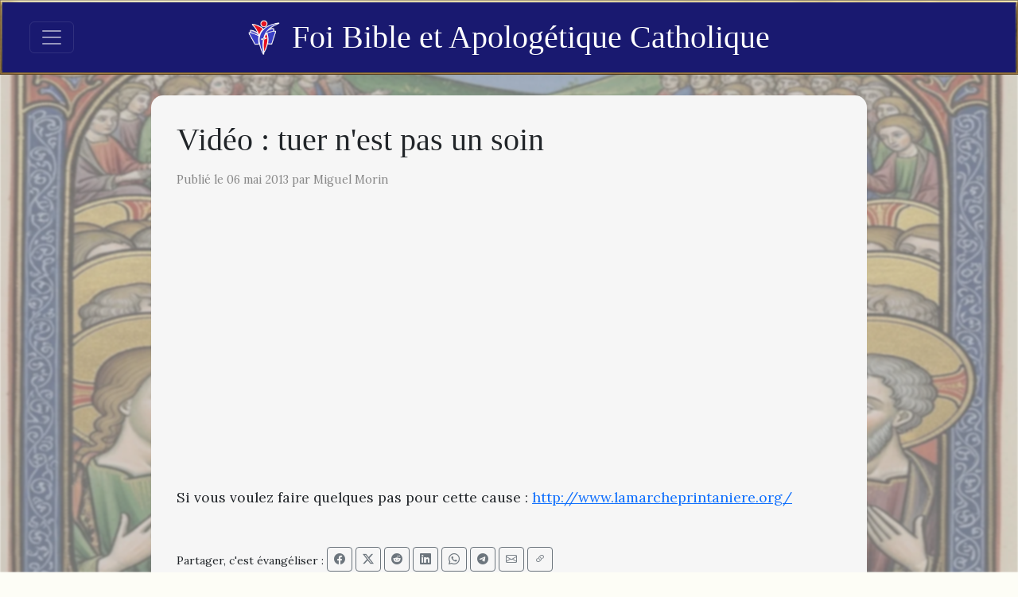

--- FILE ---
content_type: text/html; charset=utf-8
request_url: https://www.foicatholique.com/2013/05/video-tuer-nest-pas-un-soin.html
body_size: 11894
content:
<!DOCTYPE html>
<html lang="fr"><head><meta charset="utf-8">
    <meta name="viewport" content="width=device-width, initial-scale=1.0">
    <base href="/">

    <link href="https://cdn.jsdelivr.net/npm/bootstrap@5.3.7/dist/css/bootstrap.min.css" rel="stylesheet" integrity="sha384-LN+7fdVzj6u52u30Kp6M/trliBMCMKTyK833zpbD+pXdCLuTusPj697FH4R/5mcr" crossorigin="anonymous">

    <link href="https://cdn.jsdelivr.net/npm/quill@2.0.3/dist/quill.snow.css" rel="stylesheet">
    <link href="https://cdn.jsdelivr.net/npm/quill@2.0.3/dist/quill.bubble.css" rel="stylesheet">

    <link href="https://cdn.jsdelivr.net/npm/bootstrap-icons@1.11.3/font/bootstrap-icons.min.css" rel="stylesheet">

    <link rel="stylesheet" href="app.o0y55nnfo8.css" />
    <link rel="stylesheet" href="FoiCatholique.k04eny0z49.styles.css" />
    
    <script type="importmap">{
  "imports": {
    "./_content/Blazored.TextEditor/Blazored-BlazorQuill.js": "./_content/Blazored.TextEditor/Blazored-BlazorQuill.dj4raj0v6v.js",
    "./_content/Blazored.TextEditor/quill-blot-formatter.min.js": "./_content/Blazored.TextEditor/quill-blot-formatter.min.06wjpxauos.js",
    "./js/navbar-utils.js": "./js/navbar-utils.gjcgb8a5a3.js"
  },
  "integrity": {
    "./_content/Blazored.TextEditor/Blazored-BlazorQuill.dj4raj0v6v.js": "sha256-uYWJEOddyql6USMTLDsAXzo0Gp9WY1rK8K+Tul1rbAc=",
    "./_content/Blazored.TextEditor/Blazored-BlazorQuill.js": "sha256-uYWJEOddyql6USMTLDsAXzo0Gp9WY1rK8K+Tul1rbAc=",
    "./_content/Blazored.TextEditor/quill-blot-formatter.min.06wjpxauos.js": "sha256-aNk36zfXB+ixZlkufdUvWaoJNMMNVB0nqx7xVe0YdAA=",
    "./_content/Blazored.TextEditor/quill-blot-formatter.min.js": "sha256-aNk36zfXB+ixZlkufdUvWaoJNMMNVB0nqx7xVe0YdAA=",
    "./js/navbar-utils.gjcgb8a5a3.js": "sha256-hHEh254/Zsufo1Ts37QeTKR7bTe5/NKL9nJ5ei4JSB0=",
    "./js/navbar-utils.js": "sha256-hHEh254/Zsufo1Ts37QeTKR7bTe5/NKL9nJ5ei4JSB0="
  }
}</script>
    <!--Blazor:{"type":"server","prerenderId":"c39f0f1a4fbe4a6ca1c1d75bb7cbd001","key":{"locationHash":"77D12F14A8105320B1AAED6AE7E689DA0EC4483270A645E84079EAA0FFDF550D:15","formattedComponentKey":""},"sequence":0,"descriptor":"CfDJ8NT25lUoMeJOpUiKlc1x8IqW0Ji6kprwQ2RAWJaxoBbW1Xd0WLhAlcIyJxzHz93dPG26pjIUOmLMahX8ymqI2nuNdPirc1IhDHNbDIdkRG33aCkXUyDzCc1cA4/nRYleMo63b3NnLwBPldlcsl35NRlUnUIhCNr/wSbbMTRmQrgJSCJcHqhpwJc/CmEhwlqtUcnDqMUUABjtIm57cahH3M\u002BMSkZ9mSWOoDk9\u002BE5A6zT/oklblq8TXDKlb1/RojnHqn/OtAKYi4RZlcDycnzL2CaKuwmVTz667E5OJ7BbSFad2QkoCLXZWeFSJc99bmRi/IHnCzW5vfxrUMKlfwCBV7HBWvzKJ/E/4vnjmbn2xljYjAc5FyqOZLMyog4Ojq2UeIhaACn5oexNaYOlpHE1\u002B1uu3e3MtXdOsNvKx4pWfBdVhX9oGoP3YsI8QhdGNMm8lcDS3x1Xflt43NlyM4Xwir9ZZWthWf8xmq7XWfYW/SodatYVo\u002B/xcyeuS2jgwqM0XH62htxgamlKfkozvAT9xubYeWRZ75G5uaPfESMDFXHsWF4WlrxQhUA9EdI7GKzIUUbDFfjDhY6fdvQatwMKTbc="}--><meta property="og:title" content="Vid&#xE9;o : tuer n&#x27;est pas un soin" b-e7kb80fjir />
        <meta property="og:image" content="https://img.youtube.com/vi/iiFFJEmdQ3Y/hqdefault.jpg" b-e7kb80fjir />
        <meta property="og:type" content="article" b-e7kb80fjir>
        <meta property="og:url" content="https://www.foicatholique.com/2013/05/video-tuer-nest-pas-un-soin.html" b-e7kb80fjir /><!--Blazor:{"prerenderId":"c39f0f1a4fbe4a6ca1c1d75bb7cbd001"}--></head>

<body><!--Blazor:{"type":"server","prerenderId":"f720163bc9eb41c3b244c6cf0db00607","key":{"locationHash":"57482E246F071AAAF78BA61A3C556E41621D08598C3FBEC9E71B1DAD87702F8E:18","formattedComponentKey":""},"sequence":1,"descriptor":"CfDJ8NT25lUoMeJOpUiKlc1x8IpeGoliyPwi0U0hf4FjecYTLWJoGRyH77rK\u002BFS/8QSSgPWj3Lpxo4efNvl5AmTZ7mpfoSCSsDtB1sLEZld3GX\u002BZdZAtkHMZDQI1e6Lc9j0ahVAiXhHq6m3MXdy283OFLzhS4GfMarGsXSp/2/iiGKklYtUQKSvR92MW75wM\u002Bp5\u002BxkMXYGRgzPuzD3Enc8jtuYRCQgqy23LQzmud6g8YyyC3BA3mDYd5/pEiNcFy4QovptUfbkuf7fcBJxHuB126RRGOaV2w7ETgpz\u002BMFnOp5EUZB85wC9NWV13knNnxZRy98mgaw5E2kqRRqoy2Xq\u002BYgn21iXPC5mWRQJq45T5kCrBCisyThgF4slNQA56n3t7dnMdLlE1DxlG\u002B2ZJSpx3k5AMJVi6YdSGHinM9hJXzbqSQ\u002B1c4eSSl11YXjmj1hup4Y9P20jME42yS4udyliO/cZ9t0AogA2H6MHiy81YnElnk7ztckF872\u002BkVVNvBnCJCAxQkPyVMTCqxgeekmQyanUk="}--><nav class="navbar navbar-dark fixed-top bordure" b-0ppzy71jr8><div class="container-fluid position-relative" b-0ppzy71jr8><button class="navbar-toggler" type="button" data-bs-toggle="offcanvas" data-bs-target="#offcanvasNavbar" aria-controls="offcanvasNavbar" aria-label="Toggle navigation" b-0ppzy71jr8><span class="navbar-toggler-icon" b-0ppzy71jr8></span></button>

        <a class="navbar-brand d-flex align-items-center position-absolute start-50 translate-middle-x" href="/" b-0ppzy71jr8><img src="/images/foi-bible-apologetique-catholique.png" alt="Logo" class="logo" b-0ppzy71jr8>
            Foi Bible et Apolog&#xE9;tique Catholique</a>

        <div class="offcanvas offcanvas-start text-bg-dark bordure" tabindex="-1" id="offcanvasNavbar" aria-labelledby="offcanvasNavbarLabel" b-0ppzy71jr8><div class="offcanvas-header" b-0ppzy71jr8><h5 class="offcanvas-title" id="offcanvasNavbarLabel" b-0ppzy71jr8>Foi Bible et Apolog&#xE9;tique Catholique</h5>
                <button type="button" class="btn-close btn-close-white" data-bs-dismiss="offcanvas" aria-label="Close" b-0ppzy71jr8></button></div>
            <div class="offcanvas-body" b-0ppzy71jr8><ul class="navbar-nav me-auto mb-2 mb-lg-0" b-0ppzy71jr8><li class="nav-item" b-0ppzy71jr8><a class="nav-link" href="/#parcours-guide" b-0ppzy71jr8>Parcours guidé</a></li>
                    <li class="nav-item" b-0ppzy71jr8><a class="nav-link" href="/#derniers-articles" b-0ppzy71jr8>Articles récents</a></li>
                    <li class="nav-item" b-0ppzy71jr8><a class="nav-link" href="/calendrier-liturgique" b-0ppzy71jr8>Calendrier liturgique</a></li>
                    <li class="nav-item" b-0ppzy71jr8><a class="nav-link" href="/actualite" b-0ppzy71jr8>Actualité</a></li>
                    <li class="nav-item" b-0ppzy71jr8><a class="nav-link" href="/search" b-0ppzy71jr8>Recherche</a></li>
                    <li class="nav-item" b-0ppzy71jr8><a class="nav-link" href="/p/liens-recommandes.html" b-0ppzy71jr8>Liens</a></li>
                    <li class="nav-item" b-0ppzy71jr8><a class="nav-link" href="/p/a-propos-de-ce-blogue.html" b-0ppzy71jr8>À propos</a></li>
                    <li class="nav-item" b-0ppzy71jr8><a class="nav-link" href="/contact" b-0ppzy71jr8>Contact</a></li></ul></div></div></div></nav>

<div class="container-fluid" style="margin-top:80px;" b-j1gs5vwydj><title b-e7kb80fjir>Vid&#xE9;o : tuer n&#x27;est pas un soin</title>
    <div class="page-content-wrapper" b-e7kb80fjir><img class="page-bg" src="images/jesus-nourrit-5000-hommes.webp" b-e7kb80fjir>
        <div class="page-content" b-e7kb80fjir><h1 b-e7kb80fjir>Vid&#xE9;o : tuer n&#x27;est pas un soin</h1><p class="post-meta" b-e7kb80fjir>Publié le 06 mai 2013 par Miguel Morin</p><div class="post-content" b-e7kb80fjir><iframe allowfullscreen="" frameborder="0" height="305" src="http://www.youtube.com/embed/iiFFJEmdQ3Y?rel=0" width="530"></iframe><br />
<br />
Si vous voulez faire quelques pas pour cette cause :&nbsp;<a href="http://www.lamarcheprintaniere.org/">http://www.lamarcheprintaniere.org/</a></div><div class="mt-5" b-e7kb80fjir></div>

            <div class="share-buttons mt-5" style="display:flex; flex-wrap:wrap; gap:8px; align-items:center;" b-e7kb80fjir><div b-e7kb80fjir><span style="margin-right:4px;" class="small" b-e7kb80fjir>Partager, c'est évangéliser :</span></div>
                <div b-e7kb80fjir><a class="btn btn-sm btn-outline-secondary" href="https://www.facebook.com/sharer/sharer.php?u=https%3A%2F%2Fwww.foicatholique.com%2F2013%2F05%2Fvideo-tuer-nest-pas-un-soin.html" target="_blank" rel="noopener noreferrer" title="Partager sur Facebook" b-e7kb80fjir><i class="bi bi-facebook" b-e7kb80fjir></i></a>
                    <a class="btn btn-sm btn-outline-secondary" href="https://twitter.com/intent/tweet?url=https%3A%2F%2Fwww.foicatholique.com%2F2013%2F05%2Fvideo-tuer-nest-pas-un-soin.html&amp;text=Vid%C3%A9o%20%3A%20tuer%20n%27est%20pas%20un%20soin" target="_blank" rel="noopener noreferrer" title="Partager sur X" b-e7kb80fjir><i class="bi bi-twitter-x" b-e7kb80fjir></i></a>
                    <a class="btn btn-sm btn-outline-secondary" href="https://www.reddit.com/submit?url=https%3A%2F%2Fwww.foicatholique.com%2F2013%2F05%2Fvideo-tuer-nest-pas-un-soin.html&amp;title=Vid%C3%A9o%20%3A%20tuer%20n%27est%20pas%20un%20soin" target="_blank" rel="noopener noreferrer" title="Partager sur Reddit" b-e7kb80fjir><i class="bi bi-reddit" b-e7kb80fjir></i></a>
                    <a class="btn btn-sm btn-outline-secondary" href="https://www.linkedin.com/shareArticle?mini=true&amp;url=https%3A%2F%2Fwww.foicatholique.com%2F2013%2F05%2Fvideo-tuer-nest-pas-un-soin.html&amp;title=Vid%C3%A9o%20%3A%20tuer%20n%27est%20pas%20un%20soin" target="_blank" rel="noopener noreferrer" title="Partager sur LinkedIn" b-e7kb80fjir><i class="bi bi-linkedin" b-e7kb80fjir></i></a>
                    <a class="btn btn-sm btn-outline-secondary" href="https://wa.me/?text=Vid%C3%A9o%20%3A%20tuer%20n%27est%20pas%20un%20soin%20https%3A%2F%2Fwww.foicatholique.com%2F2013%2F05%2Fvideo-tuer-nest-pas-un-soin.html" target="_blank" rel="noopener noreferrer" title="Partager sur WhatsApp" b-e7kb80fjir><i class="bi bi-whatsapp" b-e7kb80fjir></i></a>
                    <a class="btn btn-sm btn-outline-secondary" href="https://t.me/share/url?url=https%3A%2F%2Fwww.foicatholique.com%2F2013%2F05%2Fvideo-tuer-nest-pas-un-soin.html&amp;text=Vid%C3%A9o%20%3A%20tuer%20n%27est%20pas%20un%20soin" target="_blank" rel="noopener noreferrer" title="Partager sur Telegram" b-e7kb80fjir><i class="bi bi-telegram" b-e7kb80fjir></i></a>
                    <a class="btn btn-sm btn-outline-secondary" href="mailto:?subject=Vid%C3%A9o%20%3A%20tuer%20n%27est%20pas%20un%20soin&amp;body=https%3A%2F%2Fwww.foicatholique.com%2F2013%2F05%2Fvideo-tuer-nest-pas-un-soin.html" target="_blank" rel="noopener noreferrer" title="Partager par e&#x2011;mail" b-e7kb80fjir><i class="bi bi-envelope" b-e7kb80fjir></i></a>
                    <button class="btn btn-sm btn-outline-secondary" title="Copier le lien de l&#x27;article" b-e7kb80fjir><i class="bi bi-link-45deg" b-e7kb80fjir></i></button></div></div></div></div></div>

<div id="blazor-error-ui" data-nosnippet b-j1gs5vwydj>
    An unhandled error has occurred.
    <a href="." class="reload" b-j1gs5vwydj>Reload</a>
    <span class="dismiss" b-j1gs5vwydj>🗙</span></div>
        <!--Blazor:{"prerenderId":"f720163bc9eb41c3b244c6cf0db00607"}-->

    <script src="https://cdn.jsdelivr.net/npm/bootstrap@5.3.7/dist/js/bootstrap.bundle.min.js" integrity="sha384-ndDqU0Gzau9qJ1lfW4pNLlhNTkCfHzAVBReH9diLvGRem5+R9g2FzA8ZGN954O5Q" crossorigin="anonymous"></script>

    <script src="https://cdn.jsdelivr.net/npm/quill@2.0.3/dist/quill.js"></script>
    <script src="_content/Blazored.TextEditor/quill-blot-formatter.min.js"></script>
    <script src="_content/Blazored.TextEditor/Blazored-BlazorQuill.js"></script>

    <script src="js/navbar-utils.js"></script>

    <script src="_framework/blazor.web.js"></script>

    <script async src="https://www.googletagmanager.com/gtag/js?id=G-B2WQ2C7RL1"></script>
    <script>
        window.dataLayer = window.dataLayer || [];
        function gtag() { dataLayer.push(arguments); }
        gtag('js', new Date());

        gtag('config', 'G-WQSV82674J');
    </script></body></html><!--Blazor-Server-Component-State:CfDJ8NT25lUoMeJOpUiKlc1x8IoMUUyxePtYYu1Rg+SfbKQghLSCzaQxXQ3gLw/63d5lqHYHtYJXuqfZ0K4+HDjBsS2z2Wbf+ywudObDuNfVY48f09cYHtuWgE93CVIboA7JnTUl1PYdiVD+hSlFrz2/[base64]/hQN724myYDFHt7oyb5R1vxRNVTqdD3saMhmSWvUEbdg9jgcz8lDlLiYTrp55cS+RaBgAwhcJq5Ft1jhKLX9HfvS4gV4gd6C54-->

--- FILE ---
content_type: text/css
request_url: https://www.foicatholique.com/app.o0y55nnfo8.css
body_size: 315
content:
@import url('https://fonts.googleapis.com/css2?family=Lora:wght@400;700&family=Lato:wght@400;700&display=swap');

body {
    background-color: #fdfdf6;
    font-family: 'Lora', serif;
}

h1 {
    font-family: 'Playfair Display', 'Cormorant Garamond', serif;
}

h1:focus {
    outline: none;
}

.btn-primary {
    color: #f6f6f6;
    background-color: rgba(25, 25, 112, 0.8);
}

.btn-primary:hover {
    background-color: rgb(25, 25, 112);
}

.bordure {
    border: 3px solid transparent;
    border-image: url(images/bordure-bouton2.png) 5;
}

.page-content-wrapper {
    position: relative;
    width: 100%;
    overflow: visible;
    margin-top: 40px;
}

.page-bg {
    position: fixed;
    top: 0;
    left: 0;
    width: 100vw;
    height: 100vh;
    object-fit: cover;
    z-index: 1;
    filter: brightness(0.85) blur(1px);
    pointer-events: none;
    margin-top: 65px;
}

.page-overlay {
    position: fixed;
    top: 0;
    left: 0;
    width: 100vw;
    height: 100vh;
    background-color: rgba(220, 220, 255, 0.7);
    z-index: 2;
    pointer-events: none;
}

.page-content {
    position: relative;
    z-index: 3;
    max-width: 900px;
    margin: 0 auto;
    padding: 2rem;
    background: #f6f6f6;
    border-radius: 15px;
}

    .page-content h1 {
        font-size: 2.5rem;
        margin-bottom: 1rem;
    }

.page-content img {
    width: 100%;
    height: auto;
    margin: 15px 0;
}

.post-content img {
    width: 100%;
    height: auto;
    margin: 15px 0;
}

.page-content iframe {
    max-width: 100%;
}

.post-content table {
    width: 100%;
    border: solid 1px #ccc;    
}

.post-content table td {
    border: solid 1px #ccc;
}

.container-fluid {
    max-width: 100vw;
    overflow-x: hidden;
}

.verse_number {
    font-size: x-small;
    color: red;
}

@media (max-width: 900px) {
    .post-content table td {
        font-size: 0.9rem;
    }
}

@media (max-width: 500px) {
    .post-content table td {
        font-size: 0.7rem;
    }
}

@media (max-width: 400px) {
    .post-content table td {
        font-size: 0.6rem;
    }
}

--- FILE ---
content_type: text/css
request_url: https://www.foicatholique.com/FoiCatholique.k04eny0z49.styles.css
body_size: 1248
content:
/* /Components/Layout/Header.razor.rz.scp.css */
*[b-0ppzy71jr8] {
    font-family: 'Playfair Display', 'Cormorant Garamond', serif;
}

.navbar[b-0ppzy71jr8] {
    background-color: midnightblue;
}

.navbar-toggler[b-0ppzy71jr8] {
    margin-left: 30px;
}

.container-fluid[b-0ppzy71jr8] {
    overflow: hidden;
    padding: 16px 4px;
}

.logo[b-0ppzy71jr8] {
    width: 40px;
    margin-right: 15px;
}

.navbar-brand[b-0ppzy71jr8] {
    font-size: 40px;
    word-wrap: normal;
}

.nav-link[b-0ppzy71jr8] {
    font-size: 24px;
    color: #f6f6f6;
}

.offcanvas-body[b-0ppzy71jr8],
.offcanvas-header[b-0ppzy71jr8] {
    background-color: midnightblue;
}

@media (max-width: 850px) {
    .navbar-brand[b-0ppzy71jr8] {
        font-size: 30px;
    }
}
@media (max-width: 700px) {
    .navbar-brand[b-0ppzy71jr8] {
        font-size: 24px;
    }
}
@media (max-width: 620px) {
    .navbar-brand[b-0ppzy71jr8] {
        font-size: 20px;
    }
    .navbar-toggler[b-0ppzy71jr8] {
        margin-left: 10px;
    }
}
@media (max-width: 500px) {
    .navbar-brand[b-0ppzy71jr8] {
        font-size: 18px;
    }
    .navbar-toggler[b-0ppzy71jr8] {
        margin-left: 0 !important;
    }
    .logo[b-0ppzy71jr8] {
        width: 30px;
        margin-right: 5px;
    }
    .container-fluid[b-0ppzy71jr8] {
        padding: 4px;
    }
    .navbar .navbar-brand.translate-middle-x[b-0ppzy71jr8] {
        transform: none !important;
    }
    .navbar .navbar-brand.start-50[b-0ppzy71jr8] {
        left: 65px !important;
        transform: none !important;
    }
}
@media (max-width: 445px) {
    .navbar-brand[b-0ppzy71jr8] {
        font-size: 16px;
    }
}
@media (max-width: 365px) {
    .navbar-brand[b-0ppzy71jr8] {
        font-size: 14px;
    }
}
@media (max-width: 320px) {
    .navbar-brand[b-0ppzy71jr8] {
        font-size: 13px;
    }
}
/* /Components/Layout/MainLayout.razor.rz.scp.css */
#blazor-error-ui[b-j1gs5vwydj] {
    color-scheme: light only;
    background: lightyellow;
    bottom: 0;
    box-shadow: 0 -1px 2px rgba(0, 0, 0, 0.2);
    box-sizing: border-box;
    display: none;
    left: 0;
    padding: 0.6rem 1.25rem 0.7rem 1.25rem;
    position: fixed;
    width: 100%;
    z-index: 1000;
}

    #blazor-error-ui .dismiss[b-j1gs5vwydj] {
        cursor: pointer;
        position: absolute;
        right: 0.75rem;
        top: 0.5rem;
    }
/* /Components/Pages/Homepage.razor.rz.scp.css */
.page-content-homepage[b-tdroulxvs6] {
    max-width: 1500px;
    background-color: rgba(255, 255, 255, 0.6);
}

.page-content[b-tdroulxvs6] {
    background-color: rgba(255, 255, 255, 0.6);
    margin-top: 200px;
}

.card a[b-tdroulxvs6] {
    text-decoration: none;
    color: unset;
}

.page-article-img[b-tdroulxvs6] {
    width: 100%;
    object-fit: cover;
    display: block;
}
/* /Components/Pages/Liturgie.razor.rz.scp.css */
h5[b-1g7bp0fupd], h3[b-1g7bp0fupd] {
    font-weight: 700;
}

.nav-link.active[b-1g7bp0fupd] {
    background-color: rgb(50,50,120);
    color: #f6f6f6;
}

.badge-couleur[b-1g7bp0fupd] {
    height: 30px;
    width: 50px;
    border: solid 1px black;
}

.blanc[b-1g7bp0fupd] {
    background-color: white;
    color: white;
}
.vert[b-1g7bp0fupd] {
    background-color: green;
    color: green;
}
.rouge[b-1g7bp0fupd] {
    background-color: red;
    color: red;
}
.violet[b-1g7bp0fupd] {
    background-color: purple;
    color: purple;
}
.rose[b-1g7bp0fupd] {
    background-color: pink;
    color: pink;
}
/* /Components/Pages/Page.razor.rz.scp.css */
.post-meta[b-e7kb80fjir] {
    font-size: 0.9rem;
    color: #888;
    margin-bottom: 2rem;
}

.post-content[b-e7kb80fjir] {
    font-family: 'Lora', serif;
    font-size: 1.1rem;
    line-height: 1.7;
}

.posts-grid[b-e7kb80fjir] {
    display: grid;
    grid-template-columns: repeat(auto-fill, minmax(300px, 1fr));
    gap: 1.5rem;
}

    .posts-grid a[b-e7kb80fjir] {
        text-decoration: none;
        color: #333;
    }

.post-card[b-e7kb80fjir] {
    background-color: #fff;
    border-radius: 10px;
    box-shadow: 0 4px 8px rgba(0,0,0,0.1);
    overflow: hidden;
    transition: transform 0.2s;
}

    .post-card:hover[b-e7kb80fjir] {
        transform: translateY(-5px);
    }

    .post-card img[b-e7kb80fjir] {
        width: 100%;
        max-height: 300px;
        object-fit: fill;
    }

.post-card-content[b-e7kb80fjir] {
    padding: 1rem;
}

    .post-card-content h2[b-e7kb80fjir] {
        font-family: 'Lato', sans-serif;
        font-size: 1.4rem;
        margin-bottom: 0.5rem;
    }

    .post-card-content .excerpt[b-e7kb80fjir] {
        font-family: 'Lora', serif;
        font-size: 1rem;
        line-height: 1.5;
        color: #666;
    }
/* /Components/Pages/PageNews.razor.rz.scp.css */

.page-content[b-9rtaon1aob] {
    max-width: 1400px;
}

.page-content img[b-9rtaon1aob] {
    max-width: 700px;
}

.news-frame[b-9rtaon1aob] {
    display: grid;
    grid-template-columns: repeat(auto-fill, minmax(320px, 1fr));
    gap: 16px;
    padding: 16px;
    max-width: none;
    margin: 0 auto;
}

.news-frame a[b-9rtaon1aob] {
    text-decoration: none;
    color: inherit;
}

.news-card[b-9rtaon1aob] {
    background-color: #181818;
    border-radius: 12px;
    overflow: hidden;
    transition: transform 0.2s ease-in-out;
    cursor: pointer;
    display: flex;
    flex-direction: column;
    height: 100%;
}

.news-card:hover[b-9rtaon1aob] {
    transform: scale(1.02);
}

.news-card-thumbnail[b-9rtaon1aob] {
    width: 100%;
    aspect-ratio: 16 / 9;
    background-repeat: no-repeat;
    background-size: cover;
    background-position: center;
    background-color: #202020;
}

.news-card-content[b-9rtaon1aob] {
    padding: 12px;
    display: flex;
    flex-direction: column;
    gap: 8px;
    flex-grow: 1;
}

.news-card-title[b-9rtaon1aob] {
    color: #f1f1f1;
    background-color: transparent;
    padding: 0;
    word-wrap: break-word;
    font-size: 18px;
    font-weight: 500;
    max-height: none;
    overflow: hidden;
    display: -webkit-box;
    -webkit-line-clamp: 2;
    -webkit-box-orient: vertical;
}

.news-card-source[b-9rtaon1aob] {
    display: flex;
    align-items: center;
    gap: 8px;
    margin-top: auto;
}

.news-card-source-date[b-9rtaon1aob] {
    color: #aaa;
    background-color: transparent;
    padding: 0;
    display: block;
    font-size: 12px;
    line-height: 1.4;
}

.media-icon[b-9rtaon1aob] {
    height: 16px;
    width: 16px;
    position: relative;
    top: -3px;
    right: 0px;
    margin-right: 3px;
}

@media all and (max-width: 660px) {
    .news-frame[b-9rtaon1aob] {
        grid-template-columns: 1fr;
        gap: 12px;
        padding: 12px;
    }
}
